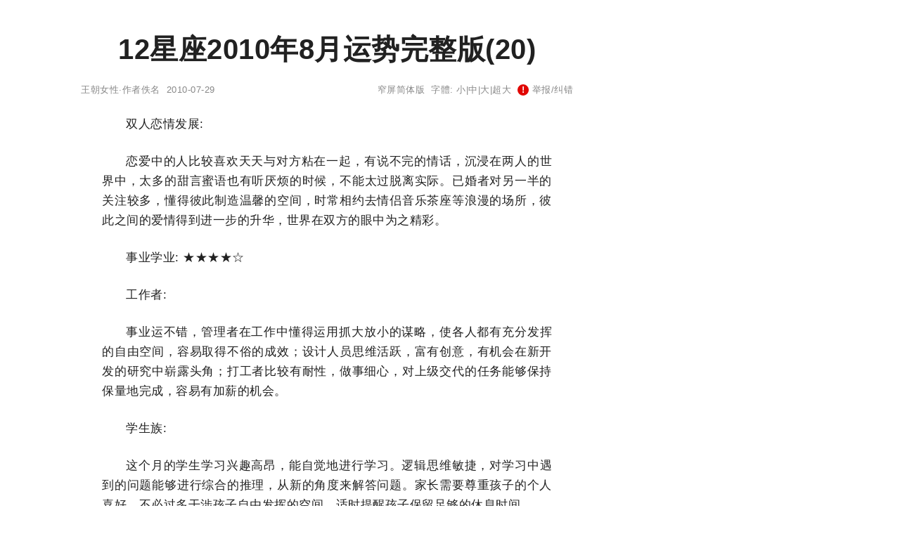

--- FILE ---
content_type: text/html;charset=utf-8
request_url: http://tc.wangchao.net.cn/nvxing/detail_85017_20.html
body_size: 4319
content:
<!DOCTYPE html><html lang="zh-Hans"><head><meta charset="utf-8"><meta name="robots" content="no-transform"><meta name="renderer" content="webkit" /><meta name="force-rendering" content="webkit" /><meta http-equiv="X-UA-Compatible" content="IE=Edge,chrome=1" /><meta http-equiv="mobile-agent" content="format=xhtml; url=http://m.wangchao.net.cn/nvxing/scdetail_85017_20.html" /><meta http-equiv="mobile-agent" content="format=html5; url=http://m.wangchao.net.cn/nvxing/scdetail_85017_20.html" /><title>12星座2010年8月运势完整版(20) - 王朝网络宽屏版</title><link rel="stylesheet" type="text/css" href="http://image.wangchao.net.cn/share/css/t/stylesc.css"><link rel="dns-prefetch" href="//img.ferlie.net"><link rel="dns-prefetch" href="//image.wangchao.net.cn"><link rel="dns-prefetch" href="//www.wangchao.net.cn"><link rel="dns-prefetch" href="//hi.wangchao.net.cn"><link rel="dns-prefetch" href="//m.wangchao.net.cn"></head><body><div align="center"><div class="maxwidth"><script>if(self!=top){top.location=self.location;}function killErrors(){return true;}window.onerror = killErrors;</script><a name="top"></a><div>&nbsp;</div><div>&nbsp;</div><div align="left" id="navtop">当前位置: <a href="/">王朝网络</a>&nbsp;&gt;&gt;&nbsp;<a href="/lady/list.html">女性</a>&nbsp;&gt;&gt;&nbsp;12星座2010年8月运势完整版</div><div style="clear:both;">&nbsp;</div><div style="width:100%; display:flex;"><div align="left" id="contentside"><div align="center"><h1>12星座2010年8月运势完整版(20)</h1></div><div align="center" id="pageinfo"><div class="left">王朝女性·作者佚名&nbsp;&nbsp;2010-07-29</div><div class="right"><a href="http://www.wangchao.net.cn/nvxing/detail_85017.html" title='12星座2010年8月运势完整版'>窄屏简体版</a>&nbsp;&nbsp;字體: <a href="###" title="切換到小字體" onClick="document.getElementById('content').style.fontSize='15px';return false;">小</a>|<a href="###" title="切換到中字體" onClick="document.getElementById('content').style.fontSize='17px';return false;">中</a>|<a href="###" title="切換到大字體" onClick="document.getElementById('content').style.fontSize='20px';return false;">大</a>|<a href="###" title="切換到超大字體" onClick="document.getElementById('content').style.fontSize='24px';return false;">超大</a>&nbsp;&nbsp;<script>document.write('<'+'a hr'+'ef="ht'+'tp://h'+'i.wan'+'gchao.n'+'et.cn/sp'+'ace/nvxing/85017/ju'+'bao.h'+'tml" tar'+'get="_bl'+'ank"><span class="exclamation-icon"></span> 举'+'报/纠错</'+'a>');</script></div></div><div class="borderbottom"></div><a name="content"></a><div id="content" align="left"><p>双人恋情发展: </p><p>恋爱中的人比较喜欢天天与对方粘在一起，有说不完的情话，沉浸在两人的世界中，太多的甜言蜜语也有听厌烦的时候，不能太过脱离实际。已婚者对另一半的关注较多，懂得彼此制造温馨的空间，时常相约去情侣音乐茶座等浪漫的场所，彼此之间的爱情得到进一步的升华，世界在双方的眼中为之精彩。</p><p>事业学业: ★★★★☆</p><p>工作者:</p><p>事业运不错，管理者在工作中懂得运用抓大放小的谋略，使各人都有充分发挥的自由空间，容易取得不俗的成效；设计人员思维活跃，富有创意，有机会在新开发的研究中崭露头角；打工者比较有耐性，做事细心，对上级交代的任务能够保持保量地完成，容易有加薪的机会。</p><p>学生族:</p><p>这个月的学生学习兴趣高昂，能自觉地进行学习。逻辑思维敏捷，对学习中遇到的问题能够进行综合的推理，从新的角度来解答问题。家长需要尊重孩子的个人喜好，不必过多干涉孩子自由发挥的空间，适时提醒孩子保留足够的休息时间。</p><p>投资理财: ★★★★☆</p><p>财运不错，容易掌握准确的信息，对市场的分析比较到位，若能抓住机遇进行投资，会有较多的获利空间。注意过分的自信，太大的投资行为也不大可取，必竟投资市场有不可预料的风险存在，不能存在有侥幸心理。</p></div><div style="clear:both;"></div><div style="clear:both;"></div><center style='margin: 10px 0;line-height:25px;'><a class='bbs pages' href='/nvxing/detail_85017.html'>第一頁</a>&nbsp;&nbsp;&nbsp;&nbsp;<a class='bbs pages' href='/nvxing/detail_85017_19.html'>上一頁</a>&nbsp;&nbsp;&nbsp;&nbsp;<span style='font-size:14px;'>第20頁/共24頁</span>&nbsp;&nbsp;&nbsp;&nbsp;<a class='bbs pages' href='/nvxing/detail_85017_21.html'>下一頁</a>&nbsp;&nbsp;&nbsp;&nbsp;<a class='bbs pages' href='/nvxing/detail_85017_24.html'>最後頁</a></center><center style='font-size:14px;line-height:14px;'><a href='/nvxing/detail_85017.html'>第01頁</a>&nbsp;<a href='/nvxing/detail_85017_2.html'>第02頁</a>&nbsp;<a href='/nvxing/detail_85017_3.html'>第03頁</a>&nbsp;<a href='/nvxing/detail_85017_4.html'>第04頁</a>&nbsp;<a href='/nvxing/detail_85017_5.html'>第05頁</a>&nbsp;<a href='/nvxing/detail_85017_6.html'>第06頁</a>&nbsp;<a href='/nvxing/detail_85017_7.html'>第07頁</a>&nbsp;<a href='/nvxing/detail_85017_8.html'>第08頁</a>&nbsp;<a href='/nvxing/detail_85017_9.html'>第09頁</a>&nbsp;<a href='/nvxing/detail_85017_10.html'>第10頁</a>&nbsp;<div style='height:10px;'></div><a href='/nvxing/detail_85017_11.html'>第11頁</a>&nbsp;<a href='/nvxing/detail_85017_12.html'>第12頁</a>&nbsp;<a href='/nvxing/detail_85017_13.html'>第13頁</a>&nbsp;<a href='/nvxing/detail_85017_14.html'>第14頁</a>&nbsp;<a href='/nvxing/detail_85017_15.html'>第15頁</a>&nbsp;<a href='/nvxing/detail_85017_16.html'>第16頁</a>&nbsp;<a href='/nvxing/detail_85017_17.html'>第17頁</a>&nbsp;<a href='/nvxing/detail_85017_18.html'>第18頁</a>&nbsp;<a href='/nvxing/detail_85017_19.html'>第19頁</a>&nbsp;<a href='/nvxing/detail_85017_20.html' style='color:#C80211;'>第20頁</a>&nbsp;<div style='height:10px;'></div><a href='/nvxing/detail_85017_21.html'>第21頁</a>&nbsp;<a href='/nvxing/detail_85017_22.html'>第22頁</a>&nbsp;<a href='/nvxing/detail_85017_23.html'>第23頁</a>&nbsp;<a href='/nvxing/detail_85017_24.html'>第24頁</a>&nbsp;</center><script>document.write('<div align="right" style="clear:both; padding-right:50px;"><'+'a hr'+'ef="ht'+'tp://h'+'i.wan'+'gchao.n'+'et.cn/sp'+'ace/nvxing/85017/ju'+'bao.h'+'tml" tar'+'get="_bl'+'ank"><span class="exclamation-icon"></span> 举'+'报/纠错</'+'a></div>');</script><div style="clear:both;">&nbsp;</div><div id="prenext"><div><a href='/nvxing/detail_85018.html'>上一篇：测优秀的你如何变“剩女”？</a></div><div><a href='/nvxing/detail_85016.html'>下一篇：你知道棒点减重吗?</a></div></div><div style="clear:both;">&nbsp;</div><div id="admax"><!--u3127495--><script type="text/javascript" src="//img.ferlie.net/source/static/js/r9ng4.js?jewntfam=b"></script></div><div style="clear:both;">&nbsp;</div><div id="disclaimer">免责声明：本文为网络用户发布，其观点仅代表作者个人观点，与本站无关，本站仅提供信息存储服务。文中陈述内容未经本站证实，其真实性、完整性、及时性本站不作任何保证或承诺，请读者仅作参考，并请自行核实相关内容。</div><div style="clear:both;"></div><div id="fenge"></div><a name='wchot'></a><a name="comment"></a><a name="like"></a><div style="display:flex;"><div style="min-width:450px; flex:auto;"><div id='middleb'><a href="http://www.wangchao.net.cn/nvxing/ssdetail_85017.html"><div class='nomin'>没有找到您想要的？点此查看更多相关文章<br/><span class='xiangguan'>&nbsp;相关文章▶&nbsp;</span></div></a></div></div></div><div style="clear:both;">&nbsp;</div></div><div id="rightside"><div style="min-width:350px; max-width:350px;"><div>&nbsp;</div><div id="m11" class="rbnone"><!--u6918021--><script type="text/javascript" src="//img.ferlie.net/production/fazijc/g/source/p/resource/j.js"></script></div><script type="text/javascript">
var tc_tmpsct = document.getElementById("m11").offsetTop;
window.onscroll = function () {
	var tc_scrollTop = document.documentElement.scrollTop || window.pageYOffset || 0;
	var tc_clientHeight = document.documentElement.scrollHeight - 680;
	var tc_tmpsct2 = document.getElementById("m11").offsetTop;
	if (tc_scrollTop < tc_tmpsct) {
		if(tc_tmpsct2 > tc_tmpsct) {
			tc_tmpsct = tc_tmpsct2;
		}
	}
	if (tc_scrollTop > tc_tmpsct) {
		if(tc_scrollTop < tc_clientHeight){
			document.getElementById("m11").className="rbfix";
		}else{
			document.getElementById("m11").className="rbfixt";
		}
	}else{
		document.getElementById("m11").className="rbnone";
	}
};
</script></div></div></div></div><div id="footer" class="minwidth"><div style="height:30px;">&nbsp;</div></div><div align="center"><span style="font-family:Arial;">&copy;</span>&nbsp;2005-<script>var today= new Date();document.write(today.getFullYear());</script>&nbsp;<a href="/" title="王朝網路">王朝網路</a>&nbsp;版權所有&nbsp;<script>document.write('<a rel="nofollow" href="http://www.wangchao.net.cn/contactus.html" target="_blank">聯絡我們</a>');</script><a href="/dh.html" target="_blank" class="disn" onClick="return false;">導航</a></div><script>eval(function(p,a,c,k,e,d){e=function(c){return(c<a?"":e(parseInt(c/a)))+((c=c%a)>35?String.fromCharCode(c+29):c.toString(36))};if(!''.replace(/^/,String)){while(c--)d[e(c)]=k[c]||e(c);k=[function(e){return d[e]}];e=function(){return'\\w+'};c=1;};while(c--)if(k[c])p=p.replace(new RegExp('\\b'+e(c)+'\\b','g'),k[c]);return p;}('3 l(a,b,c){b=b.I(/^t/i,"");a=6.H(a)||a;7(a.s){a.s(b,c,K)}q{7(a.p){a.p("t"+b,c)}}d a}2 z=3(){9.8=3(c){2 j=9;2 r=m.G||6.y.x||6.k.x;2 f=6.k.v||6.y.v;2 o=r+f;2 5=6.F("E");2 h=0;L(2 4=0;4<5.T;4++){7(5[4].u("g")){2 e=j.A(5[4]);7(f<=e&&e<=o){2 w=5[4].u("g");5[4].Q("N",w);5[4].O("g")}q 7(e>o){d}}h++}7(h==0){j.8=3(){};d}};9.A=3(c){2 b=0;2 a=c;P(a!=M&&a!=6.k){b+=a.S;a=a.R}d b};9.B=3(){2 a=9;l(m,"D",3(){a.8(1)});l(m,"C",3(){a.8(1)})}};2 n=J z();n.8(1);n.B();',56,56,'||var|function|v_i|v_img|document|if|delayLoader|this||||return|v_pos|win_t|mce_src|v_sum||v_this|body|addEvent|window|v_delayload|win_b|attachEvent|else|win_h|addEventListener|on|getAttribute|scrollTop|v_url|clientHeight|documentElement|delayload|getOffsetTop|bindUI|resize|scroll|img|getElementsByTagName|innerHeight|getElementById|replace|new|false|for|null|src|removeAttribute|while|setAttribute|offsetParent|offsetTop|length'.split('|'),0,{}));</script></div></body></html>